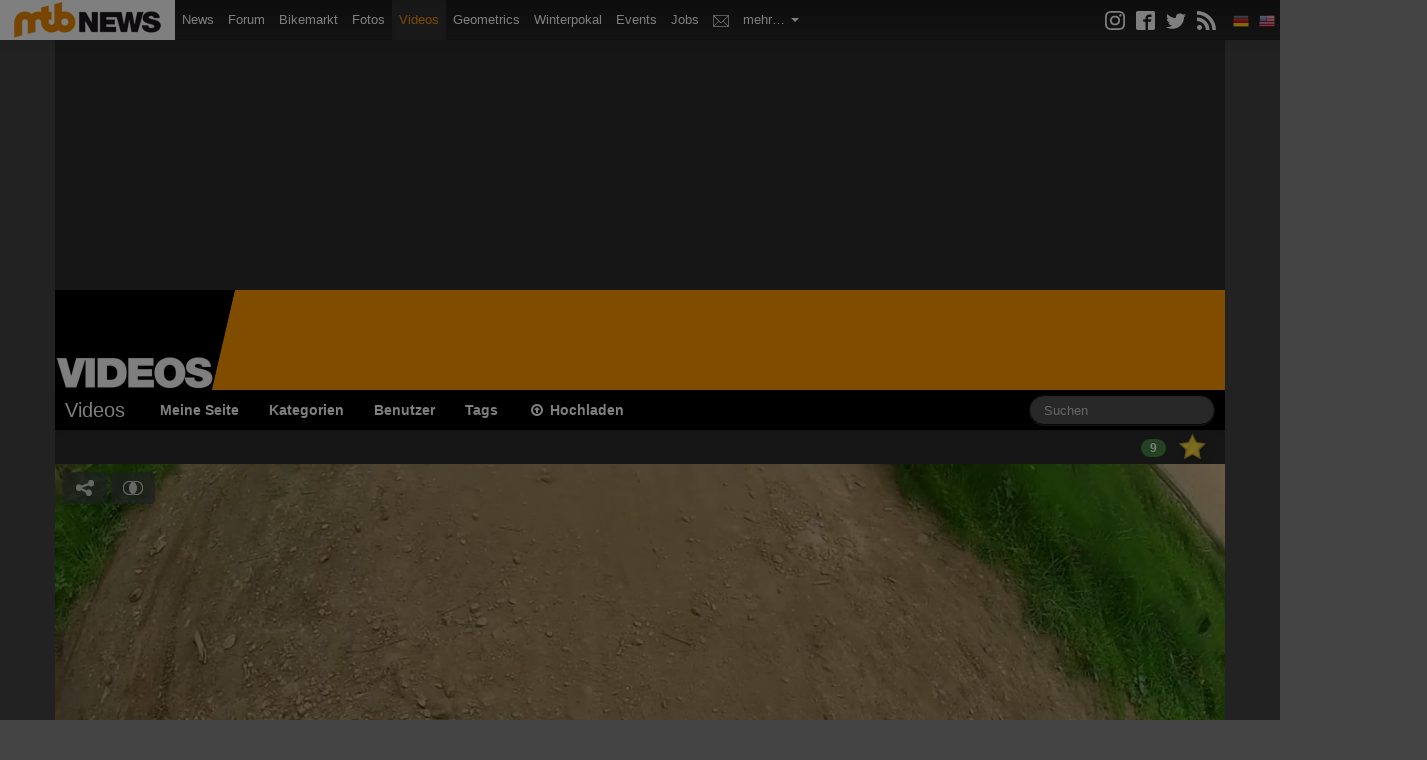

--- FILE ---
content_type: text/html; charset=UTF-8
request_url: https://videos.mtb-news.de/35342/malmedy_26_04_14
body_size: 12650
content:
<!DOCTYPE html>
<html lang="de">
<head>
    <meta charset="utf-8">

        <title>Video: Malmedy 26.04.14 - MTB-News.de</title>

        
<meta name="title" content="Video: Malmedy 26.04.14 auf MTB-News.de"/>
<meta name="description" content="Malmedy 26.04.14"/>


<meta property="og:url" content="https://videos.mtb-news.de/35342/malmedy_26_04_14"/>
<meta property="og:title" content="Video: Malmedy 26.04.14 auf MTB-News.de"/>
<meta property="og:description" content="Malmedy 26.04.14"/>
<meta property="og:image" content="https://overlays.mtb-news.de/cache/videos/videos/playbutton_549x309/vstatic.mtb-news.de/videos/5/6/4/9/4/_/medium/Malmedy26.04.14_6c30ad_a398fa.jpg"/>
        <meta property="fb:app_id" content="223583273938"/>

        <meta name="twitter:card" content="player">
<meta name="twitter:site" content="@mtbnews">
<meta name="twitter:title" content="Malmedy 26.04.14">
<meta name="twitter:description" content="">
<meta name="twitter:image" content="https://vstatic.mtb-news.de/videos/5/6/4/9/4/_/medium/Malmedy26.04.14_6c30ad_a398fa.jpg?2">
<meta name="twitter:player" content="https://videos.mtb-news.de/embed/twitter/35342">
<meta name="twitter:player:width" content="512">
<meta name="twitter:player:height" content="288">
<meta name="twitter:player:stream" content="https://vstatic.mtb-news.de/videos/5/6/4/9/4/_/video/Malmedy26.04.14_6c30ad_a398fa.m4v">
<meta name="twitter:player:stream:content_type" content="video/mp4">
    
    <link rel="canonical" href="https://videos.mtb-news.de/35342/malmedy_26.04.14" />

        <link rel="shortlink" type="text/html" href="http://mtbn.ws/vr9q">
    
    <meta name="viewport" content="width=device-width, initial-scale=1.0">

        <link rel="stylesheet" type="text/css" href="/dist/videos.mtbn.css?70c7ebab" />
        <link rel="stylesheet" type="text/css" href="/assets/videojs/video-js.css?70c7ebab" />

    <link rel="stylesheet" type="text/css" media="screen" href="https://assets.mtb-news.de/header/css/siteheader.css?1765956756" />
<link rel="stylesheet" type="text/css" media="screen" href="https://assets.mtb-news.de/header/css/shared.css?1765956756" />

    <link rel="apple-touch-icon" sizes="57x57"   href="https://assets.mtb-news.de/header/favicon/apple-touch-icon-57x57.png?1765956756">
<link rel="apple-touch-icon" sizes="60x60"   href="https://assets.mtb-news.de/header/favicon/apple-touch-icon-60x60.png?1765956756">
<link rel="apple-touch-icon" sizes="72x72"   href="https://assets.mtb-news.de/header/favicon/apple-touch-icon-72x72.png?1765956756">
<link rel="apple-touch-icon" sizes="76x76"   href="https://assets.mtb-news.de/header/favicon/apple-touch-icon-76x76.png?1765956756">
<link rel="apple-touch-icon" sizes="114x114" href="https://assets.mtb-news.de/header/favicon/apple-touch-icon-114x114.png?1765956756">
<link rel="apple-touch-icon" sizes="120x120" href="https://assets.mtb-news.de/header/favicon/apple-touch-icon-120x120.png?1765956756">
<link rel="apple-touch-icon" sizes="144x144" href="https://assets.mtb-news.de/header/favicon/apple-touch-icon-144x144.png?1765956756">
<link rel="apple-touch-icon" sizes="152x152" href="https://assets.mtb-news.de/header/favicon/apple-touch-icon-152x152.png?1765956756">
<link rel="apple-touch-icon" sizes="180x180" href="https://assets.mtb-news.de/header/favicon/apple-touch-icon-180x180.png?1765956756">
<link rel="icon" type="image/png" href="https://assets.mtb-news.de/header/favicon/favicon-196x196.png?1765956756" sizes="196x196">
<link rel="icon" type="image/png" href="https://assets.mtb-news.de/header/favicon/favicon-192x192.png?1765956756" sizes="192x192">
<link rel="icon" type="image/png" href="https://assets.mtb-news.de/header/favicon/favicon-160x160.png?1765956756" sizes="160x160">
<link rel="icon" type="image/png" href="https://assets.mtb-news.de/header/favicon/favicon-96x96.png?1765956756" sizes="96x96">
<link rel="icon" type="image/png" href="https://assets.mtb-news.de/header/favicon/favicon-16x16.png?1765956756" sizes="16x16">
<link rel="icon" type="image/png" href="https://assets.mtb-news.de/header/favicon/favicon-32x32.png?1765956756" sizes="32x32">
<meta name="msapplication-TileColor" content="#ff9900">
<meta name="msapplication-TileImage" content="https://assets.mtb-news.de/header/favicon/mstile-144x144.png?1765956756">
<link rel="mask-icon" href="https://assets.mtb-news.de/header/favicon/mask-icon.svg?1765956756" color="#333333">

    <script type="text/javascript">
  var mtbn = {"videos":{"csrf":{"name":"csrf_token","token":"75baeba2e9c786c2f2253901683ec31b6a30cbc791f3438b10e415001abb271f70adb860"},"urls":{"comment_updates":"https:\/\/videos.mtb-news.de\/comments\/updates.json"}}};
</script>

    <script src="/dist/videos.js?70c7ebab" type="text/javascript"></script>

    
    <link rel="dns-prefetch" href="//assets.mtb-news.de">
<link rel="dns-prefetch" href="//www.mtb-news.de">
<link rel="dns-prefetch" href="//thumbnails.mtb-news.de">
<link rel="dns-prefetch" href="//bikemarkt.mtb-news.de">
<link rel="dns-prefetch" href="//fotos.mtb-news.de">
<link rel="dns-prefetch" href="//videos.mtb-news.de">
    <script defer data-api="https://assets-cdn-a.mtb-news.de/api/unread-messages" data-domain="mtb-news.de" src="https://assets-cdn-a.mtb-news.de/js/app-bundle.js"></script>    <!-- [OT+CP] ==> -->
<script src="https://cdn.cookielaw.org/scripttemplates/otSDKStub.js"
  type="text/javascript"
  charset="UTF-8"
  data-domain-script="20f81c1a-7eae-4a4b-871e-f664099a8cfe" >
</script>

<script type="text/javascript" charset="UTF-8">
!function() {
  var cpBaseUrl = 'https://cp.mtb-news.de';
  var cpPropertyId = '48bff5f7';

  !function(C,o,n,t,P,a,s){C.CPObject=n,C[n]||(C[n]=function(){
    for(var e=arguments.length,i=new Array(e),c=0;c<e;c++)i[c]=arguments[c];const[r,u,l]=i;if(C[n].q||(C[n].q=[]),
    t=Array.prototype.slice.call(arguments,0),!C[n].patched&&("fatal"===r&&u&&(C[n].le=u,
    Array.prototype.forEach.call(C[n].q,(function(e){"error"===e[0]&&"function"==typeof e[1]&&e[1](u)}))),
    "error"===r&&"function"==typeof u&&C[n].le&&u(C[n].le),"extension"===r&&u&&l&&"function"==typeof l.init&&(l.init(),
    l.initialized=!0),"authenticate"===r&&u)){try{
    P=-1===(o.cookie||"").indexOf("_cpauthhint=")&&!(C.localStorage||{})._cpuser&&-1===C.location.href.toLowerCase().indexOf("cpauthenticated")
    }catch(e){P=!1}P&&(a={isLoggedIn:function(){return!1},hasValidSubscription:function(){return!1}},
    "function"==typeof u&&u(null,a),t=["authenticate",null])}C[n].q.push(t)});try{
    ((s=(o.cookie.split("_cpauthhint=")[1]||"").split(";")[0])?Number(s[1]):NaN)>0&&(o.body?o.body.classList.add("cpauthenticated"):o.addEventListener("DOMContentLoaded",(function(){
    o.body.classList.add("cpauthenticated")})))}catch(e){}C[n].l=+new Date,C[n].sv=5}(window,document,"cp");

    cp("extension","onetrust",{version:1,init:function(){function e(){
    const e=document.getElementById("onetrust-consent-sdk");if(!e)return
    ;const r=Array.prototype.find.call(e.children,(function(e){return e.classList.contains("onetrust-pc-dark-filter")}))
    ;r&&(r.classList.remove("ot-hide"),r.removeAttribute("style"),r.style.zIndex="2147483644")}function r(){!function(){
    const r=document.getElementById("onetrust-banner-sdk");if(r){const c=r.getAttribute("style")
    ;r.classList.contains("ot-hide")||c||(r.style.zIndex="2147483645",e())}else{
    if("function"!=typeof window.MutationObserver)return;new MutationObserver((function(r,c){
    Array.prototype.forEach.call(r,(function(r){
    "childList"===r.type&&r.target&&"onetrust-consent-sdk"===r.target.id&&Array.prototype.forEach.call(r.addedNodes,(function(r){
    if("onetrust-banner-sdk"===r.id){const i=r.getAttribute("style")
    ;r.classList.contains("ot-hide")||i||(r.style.zIndex="2147483645",e()),c.disconnect()}}))}))
    })).observe(document.documentElement,{childList:!0,subtree:!0})}}(),function(){
    const e=document.getElementById("__cp_ot_hide_banner");e&&e.parentElement&&e.parentElement.removeChild(e)}()}
    return function(){let e=document.getElementById("__cp_ot_hide_banner");e||(e=document.createElement("style"),
    e.id="__cp_ot_hide_banner",e.appendChild(document.createTextNode("#onetrust-banner-sdk { display: none !important; }")),
    document.head?document.head.appendChild(e):document.body&&document.body.appendChild(e))}(),function(){
    if("function"==typeof window.MutationObserver)new MutationObserver((function(e,r){
    Array.prototype.forEach.call(e,(function(e){
    "childList"===e.type&&e.target&&"onetrust-consent-sdk"===e.target.id&&Array.prototype.forEach.call(e.addedNodes,(function(e){
    e.classList.contains("onetrust-pc-dark-filter")&&(e.classList.add("ot-hide"),r.disconnect())}))}))
    })).observe(document.documentElement,{childList:!0,subtree:!0});else{const e=setInterval((function(){
    const r=document.getElementById("onetrust-consent-sdk");if(!r)return;const c=r.querySelector(".onetrust-pc-dark-filter")
    ;c&&(c.classList.add("ot-hide"),clearInterval(e))}),50)}}(),cp("error",(function(){r()}))}});

  cp('create', cpPropertyId, {
    baseUrl: cpBaseUrl,
    cookieDomain: 'mtb-news.de'
  });

  cp('render', {
    onFullConsent: function() {
      document.querySelector('html').setAttribute('data-mtbn-cp-consent', '1');
      const btLoader = document.createElement("script")
      btLoader.src = "https://btloader.com/tag?o=6326176531349504&upapi=true";
      btLoader.async = true;
      document.head.appendChild(btLoader);
      if (typeof mtbn !== 'undefined' && typeof mtbn.cp !== 'undefined' && typeof mtbn.cp.onFullConsent === 'object') {
          mtbn.cp.onFullConsent.forEach((fn) => { (typeof fn === 'function') && fn() });
      }
    }
  });

  cp('authenticate', function (error, user) {
    if (error) {
      // Error handling depending on use case
      return;
    }
    if (user.isLoggedIn() && user.hasValidSubscription()) {
        document.querySelector('html').setAttribute('data-mtbn-cp-logged-in', '1');
    } else {
      // User has no valid subscription
    }
  });

}()
</script>
<script src="https://cp.mtb-news.de/now.js" async fetchPriority="high" onerror="cp('fatal', arguments)"></script>
<style>
#onetrust-banner-sdk {
  display: none !important;
}
</style>
<!-- <== [OT+CP] --><!-- CPG-> -->    <script>
        var adHandler = adHandler || {cmd: []};
        var btAdUnits = [];

        adHandler.conversionRateFile = "https://assets.mtb-news.de/conversion-rates.json";

        adHandler.cmd.push(function () {
            adHandler.service.request();
            adHandler.service.debugDisable();
        });

        adHandler.cmd.push(function () {
          adHandler.service.getAdUnitsForCurrentMapping().forEach(function (fwAdUnit) {
            btAdUnits.push({
              code: fwAdUnit.settings.container,
              bids: fwAdUnit.settings.bids,
              mediaTypes: fwAdUnit.getMediaTypes(),
            });
          });
        });
    </script><script async src="https://assets.mtb-news.de/js/latest/MTB_ROS.js?1765956756"></script><!-- <-CPG --></head>
<body id="page-videos-view" class="mtbn-videos MtbnewsShareBarEnabled MtbnewsShareBarVideos MtbnewsShareBarCounterEnabled MtbnewsShareBarLoadStatsEnabled MtbnewsShareBarShortLinkEnabled">

<div class="mtbnews-mobile-sticky">
    <div id="MTB_M_ROS_Sticky"></div>
</div>

<div id="mtbnews-navbar" class="site-videos" data-token="" data-language="de">
    <div class="navbar navbar-inverse navbar-fixed-top">
        <div class="navbar-inner">

            <div class="mtbnews-navbar-notifications-mobile hidden">
                <span class="badge"></span>
            </div>

            <button type="button" class="btn btn-navbar" data-toggle="collapse" data-target=".nav-collapse-siteheader-mtbn">
                <span class="icon-bar"></span>
                <span class="icon-bar"></span>
                <span class="icon-bar"></span>
            </button>

            <a class="brand" href="https://www.mtb-news.de/">
                <img src="https://assets.mtb-news.de/header/img/mtbnews-logo.png?1765956756" srcset="https://assets.mtb-news.de/header/img/mtbnews-logo.png?1765956756 1x, https://assets.mtb-news.de/header/img/mtbnews-logo@2x.png?1765956756 2x" alt="MTB-News.de" width="175" height="40" />
            </a>

            <div class="nav-collapse nav-collapse-siteheader-mtbn collapse">

                <ul class="nav">

                    <li class="" id="mtbnewsNavbarLinkMain">
                        <a href="https://www.mtb-news.de/">
                            <img src="https://assets.mtb-news.de/header/img/mtbnews-logo.png?1765956756" srcset="https://assets.mtb-news.de/header/img/mtbnews-logo.png?1765956756 1x, https://assets.mtb-news.de/header/img/mtbnews-logo@2x.png?1765956756 2x" alt="MTB-News.de" width="175" height="40" />
                            <span>Mountainbike News</span>
                        </a>
                    </li>

                    <li class="">
                        <a href="https://www.mtb-news.de/">News</a>
                    </li>

                    <li class="">
                        <a href="https://www.mtb-news.de/forum/">Forum</a>
                    </li>

                    <li class="">
                        <a href="https://bikemarkt.mtb-news.de/">Bikemarkt <span id="mtbnews-navbar-counter-bikemarkt" data-url="https://bikemarkt.mtb-news.de/notifications" class="badge notification-badge hidden">0</span></a>
                    </li>

                    <li class="">
                        <a href="https://fotos.mtb-news.de/">Fotos <span id="mtbnews-navbar-counter-fotoalbum" data-url="https://fotos.mtb-news.de/notifications" class="badge notification-badge hidden">0</span></a>
                    </li>

                    <li class="active">
                        <a href="https://videos.mtb-news.de/">Videos <span id="mtbnews-navbar-counter-videos" data-url="https://videos.mtb-news.de/notifications" class="badge notification-badge hidden">0</span></a>
                    </li>

                    <li class="@CLASS_GEOMETRICS@">
                        <a href="https://geometrics.mtb-news.de/">Geometrics</a>
                    </li>

                    <li class="">
                        <a href="https://winterpokal.mtb-news.de/">Winterpokal <span id="mtbnews-navbar-counter-winterpokal" data-url="https://winterpokal.mtb-news.de/notifications" class="badge notification-badge hidden">0</span></a>
                    </li>

                    <li class="">
                        <a href="https://www.mtb-news.de/events/">Events</a>
                    </li>

                    <li class="">
                        <a href="https://www.mtb-news.de/jobs/">Jobs</a>
                    </li>

                    <li class="">
                        <a href="https://www.mtb-news.de/forum/conversations/" rel="nofollow"><img src="https://assets.mtb-news.de/header/img/inbox.svg?1765956756" alt="Posteingang" title="Posteingang" class="mtbnews-navbar-inbox-icon"> <span id="mtbnews-navbar-counter-inbox" data-url="https://www.mtb-news.de/forum/conversations/" class="badge notification-badge hidden">0</span></a>
                    </li>

                    <li class="dropdown">
                        <a href="" class="dropdown-toggle" data-toggle="dropdown">
                            mehr&hellip;
                            <b class="caret"></b>
                        </a>
                        <ul class="dropdown-menu">
                            <li class="">
                                <a href="https://www.mtb-news.de/forum/account/alerts" rel="nofollow">Kontrollzentrum</a>
                            </li>
                            <li class="">
                                <a href="https://gewichte.mtb-news.de/">Gewichte</a>
                            </li>
                            <li class="">
                                <a href="https://bikeshops.mtb-news.de/">Bikeshops</a>
                            </li>
                            <!--
                            <li class="">
                                <a href="https://tippspiel.mtb-news.de/">Tippspiel</a>
                            </li>
                            -->
                            <li class="">
                                <a href="https://trainingsverwaltung.mtb-news.de/">Trainingsverwaltung</a>
                            </li>
                            <li class="">
                                <a href="https://shop.mtb-news.de/">Shop</a>
                            </li>
                            <!--
                            <li class="">
                                <a href="https://geoprofil.mtb-news.de/">Mitgliederkarte</a>
                            </li>
                            <li class="">
                                <a href="https://schaltwerk.mtb-news.de/">Backstage-Blog</a>
                            </li>
                            <li class="">
                                <a href="https://www.mtb-news.de/news/category/eurobike/" id="link-highlight-eurobike">Eurobike</a>
                            </li>
                            -->
                            <li class="emtb-news">
                                <a href="https://www.emtb-news.de/">eMTB-News.de</a>
                            </li>
                            <li class="rennrad-news">
                                <a href="https://www.rennrad-news.de/">Rennrad-News.de</a>
                            </li>
                            <li class="nimms-rad">
                                <a href="https://www.nimms-rad.de/">Nimms-Rad.de</a>
                            </li>
                        </ul>
                    </li>

                </ul>

                <ul id="mtbnews-navbar-right" class="nav pull-right">
                    <li class="mtbn-share-icons">
                        <a id="mtbn-share-icons__link" href="https://www.mtb-news.de/abonnieren/">
                            <svg version="1.1" class="icon" xmlns="http://www.w3.org/2000/svg" width="32" height="32" viewBox="0 0 32 32">
                                <path d="M16 2.881c4.275 0 4.781 0.019 6.462 0.094 1.563 0.069 2.406 0.331 2.969 0.55 0.744 0.288 1.281 0.638 1.837 1.194 0.563 0.563 0.906 1.094 1.2 1.838 0.219 0.563 0.481 1.412 0.55 2.969 0.075 1.688 0.094 2.194 0.094 6.463s-0.019 4.781-0.094 6.463c-0.069 1.563-0.331 2.406-0.55 2.969-0.288 0.744-0.637 1.281-1.194 1.837-0.563 0.563-1.094 0.906-1.837 1.2-0.563 0.219-1.413 0.481-2.969 0.55-1.688 0.075-2.194 0.094-6.463 0.094s-4.781-0.019-6.463-0.094c-1.563-0.069-2.406-0.331-2.969-0.55-0.744-0.288-1.281-0.637-1.838-1.194-0.563-0.563-0.906-1.094-1.2-1.837-0.219-0.563-0.481-1.413-0.55-2.969-0.075-1.688-0.094-2.194-0.094-6.463s0.019-4.781 0.094-6.463c0.069-1.563 0.331-2.406 0.55-2.969 0.288-0.744 0.638-1.281 1.194-1.838 0.563-0.563 1.094-0.906 1.838-1.2 0.563-0.219 1.412-0.481 2.969-0.55 1.681-0.075 2.188-0.094 6.463-0.094zM16 0c-4.344 0-4.887 0.019-6.594 0.094-1.7 0.075-2.869 0.35-3.881 0.744-1.056 0.412-1.95 0.956-2.837 1.85-0.894 0.888-1.438 1.781-1.85 2.831-0.394 1.019-0.669 2.181-0.744 3.881-0.075 1.713-0.094 2.256-0.094 6.6s0.019 4.887 0.094 6.594c0.075 1.7 0.35 2.869 0.744 3.881 0.413 1.056 0.956 1.95 1.85 2.837 0.887 0.887 1.781 1.438 2.831 1.844 1.019 0.394 2.181 0.669 3.881 0.744 1.706 0.075 2.25 0.094 6.594 0.094s4.888-0.019 6.594-0.094c1.7-0.075 2.869-0.35 3.881-0.744 1.050-0.406 1.944-0.956 2.831-1.844s1.438-1.781 1.844-2.831c0.394-1.019 0.669-2.181 0.744-3.881 0.075-1.706 0.094-2.25 0.094-6.594s-0.019-4.887-0.094-6.594c-0.075-1.7-0.35-2.869-0.744-3.881-0.394-1.063-0.938-1.956-1.831-2.844-0.887-0.887-1.781-1.438-2.831-1.844-1.019-0.394-2.181-0.669-3.881-0.744-1.712-0.081-2.256-0.1-6.6-0.1v0z"></path>
                                <path d="M16 7.781c-4.537 0-8.219 3.681-8.219 8.219s3.681 8.219 8.219 8.219 8.219-3.681 8.219-8.219c0-4.537-3.681-8.219-8.219-8.219zM16 21.331c-2.944 0-5.331-2.387-5.331-5.331s2.387-5.331 5.331-5.331c2.944 0 5.331 2.387 5.331 5.331s-2.387 5.331-5.331 5.331z"></path>
                                <path d="M26.462 7.456c0 1.060-0.859 1.919-1.919 1.919s-1.919-0.859-1.919-1.919c0-1.060 0.859-1.919 1.919-1.919s1.919 0.859 1.919 1.919z"></path>
                            </svg>
                            <svg version="1.1" class="icon" xmlns="http://www.w3.org/2000/svg" width="32" height="32" viewBox="0 0 32 32">
                                <path d="M29 0h-26c-1.65 0-3 1.35-3 3v26c0 1.65 1.35 3 3 3h13v-14h-4v-4h4v-2c0-3.306 2.694-6 6-6h4v4h-4c-1.1 0-2 0.9-2 2v2h6l-1 4h-5v14h9c1.65 0 3-1.35 3-3v-26c0-1.65-1.35-3-3-3z"></path>
                            </svg>
                            <svg version="1.1" class="icon" xmlns="http://www.w3.org/2000/svg" width="32" height="32" viewBox="0 0 32 32">
                                <path d="M32 7.075c-1.175 0.525-2.444 0.875-3.769 1.031 1.356-0.813 2.394-2.1 2.887-3.631-1.269 0.75-2.675 1.3-4.169 1.594-1.2-1.275-2.906-2.069-4.794-2.069-3.625 0-6.563 2.938-6.563 6.563 0 0.512 0.056 1.012 0.169 1.494-5.456-0.275-10.294-2.888-13.531-6.862-0.563 0.969-0.887 2.1-0.887 3.3 0 2.275 1.156 4.287 2.919 5.463-1.075-0.031-2.087-0.331-2.975-0.819 0 0.025 0 0.056 0 0.081 0 3.181 2.263 5.838 5.269 6.437-0.55 0.15-1.131 0.231-1.731 0.231-0.425 0-0.831-0.044-1.237-0.119 0.838 2.606 3.263 4.506 6.131 4.563-2.25 1.762-5.075 2.813-8.156 2.813-0.531 0-1.050-0.031-1.569-0.094 2.913 1.869 6.362 2.95 10.069 2.95 12.075 0 18.681-10.006 18.681-18.681 0-0.287-0.006-0.569-0.019-0.85 1.281-0.919 2.394-2.075 3.275-3.394z"></path>
                            </svg>
                            <svg version="1.1" class="icon" xmlns="http://www.w3.org/2000/svg" width="32" height="32" viewBox="0 0 32 32">
                                <path d="M4.259 23.467c-2.35 0-4.259 1.917-4.259 4.252 0 2.349 1.909 4.244 4.259 4.244 2.358 0 4.265-1.895 4.265-4.244-0-2.336-1.907-4.252-4.265-4.252zM0.005 10.873v6.133c3.993 0 7.749 1.562 10.577 4.391 2.825 2.822 4.384 6.595 4.384 10.603h6.16c-0-11.651-9.478-21.127-21.121-21.127zM0.012 0v6.136c14.243 0 25.836 11.604 25.836 25.864h6.152c0-17.64-14.352-32-31.988-32z"></path>
                            </svg>
                        </a>
                    </li>

                    <li>
                        <span class="fakelink"><img data-href="https://api.mtb-news.de/language/switch" data-language="de" class="mtbnSiteHeaderLanguageSwitch" src="https://assets.mtb-news.de/header/img/langswitch/de.png?1765956756" width="16" height="16" alt="DE"></span>
                    </li>
                    <li>
                        <span class="fakelink"><img data-href="https://api.mtb-news.de/language/switch" data-language="en" class="mtbnSiteHeaderLanguageSwitch" src="https://assets.mtb-news.de/header/img/langswitch/us.png?1765956756" width="16" height="16" alt="EN"></span>
                    </li>
                </ul>
            </div>

        </div>
    </div>
</div>

<div id="videos-container" class="container pageContainer">

    <div class="row">
        <div class="span12">
            <div class="header__banner">
                <div id="header-banner" class="header__banner-inner">
                    <div id="MTB_D_ROS_Top"></div>                    <div id="MTB_D_ROS_Leaderboard"></div>                </div>
            </div>
        </div>
    </div>

    <div class="row hidden-phone">
        <div class="span12 header">
            <div class="logo">
                <a href="/"><img src="/assets/img/logo-large.png?70c7ebab" srcset="/assets/img/logo-large.png?70c7ebab 1x, /assets/img/logo-large@2x.png?70c7ebab 2x" width="215" height="100" alt="MTB-News.de Videos"></a>
            </div>
        </div>
    </div>

    <div class="navbar navbar-inverse">
        <div class="navbar-inner">
            <div class="container">
                <a class="btn btn-navbar" data-toggle="collapse" data-target=".nav-collapse-videos">
                    <span class="icon-bar"></span>
                    <span class="icon-bar"></span>
                    <span class="icon-bar"></span>
                </a>
                <a href="/" class="brand">Videos</a>

                <div class="nav-collapse nav-collapse-videos">

                    <ul class="nav">

                        <li><a href="/users/myself">Meine Seite</a></li>
                        <li><a href="/categories">Kategorien</a></li>
                        <li><a href="/user/index">Benutzer</a></li>
                        <li><a href="/tags">Tags</a></li>
                        <li><a href="/upload"><i class="icon-upload"></i> Hochladen</a></li>

                        
                    </ul>

                    <form action="/search" method="get" class="navbar-search pull-right">

                                                <input
                            type="text"
                            name="q"
                            value=""
                            placeholder="Suchen"
                            id="fieldSearchTerm"
                            class="search-query span2">

                    </form>


                </div>
                <!-- /.nav-collapse -->
            </div>
        </div>
        <!-- /navbar-inner -->
    </div>

    
    
<script src="/assets/jwplayer/jwplayer.js?70c7ebab"></script>
<script>jwplayer.key="rwhHHdRuSoLMpjkBz2AawhX+bnsYhQ2AYcWLAw==";</script>
<div class="row">
    <div class="span12">
        <div id="video-like-toggle-container">

            
            <div id="video-like-count">
                <span class="badge badge-success video-like-counter" rel="tooltip" title="Anzahl der Likes" id="video-like-counter">9</span>
            </div>
            <div id="video-like-toggle" class="" title="Klicken um dieses Video zu liken"></div>
            <div id="video-like-info" data-liked="Dieses Video gefällt mir!" data-not-liked="Gefällt dir? Klick auf den Stern!">
                            </div>
        </div>
    </div>
</div>

<div class="row">
    <div class="span12 video-player">

        
            
            <div id="player-background">
                <div id="player-size-container" class="hd">
                    <div id="player-container" style="padding-bottom: 56.25%;">
                        <div id="player"></div>
                    </div>
                </div>
            </div>

            <div id="mediaplayer-meta-data" style="display: none;" data-id="35342" data-duration="196" data-qual="hd" data-url-log="https://videos.mtb-news.de/log.php" data-embed-type="internal"></div><script>
    jwplayer("player").setup({
    "width": "100%",
    "stretching": "uniform",
    "skin": "glow",
    "startparam": "start",
    "autoplay": false,
    "mute": false,
    "logo": {
        "position": "top-right",
        "hide": false
    },
    "title": "Malmedy 26.04.14",
    "displaytitle": true,
    "abouttext": "MTB-News - #1 in Europa",
    "aboutlink": "https://www.mtb-news.de/",
    "autostart": false,
    "tracks": [
        {
            "file": "https://videos.mtb-news.de//videos/5/6/4/9/4/_/thumb/Malmedy26.04.14_6c30ad_a398fa-timeslider.vtt?2",
            "kind": "thumbnails"
        }
    ],
    "aspectratio": "512:288",
    "sources": [
        {
            "file": "https://vstatic.mtb-news.de/videos/5/6/4/9/4/_/video/Malmedy26.04.14_6c30ad_a398fa.m4v",
            "label": "SD 480p"
        },
        {
            "file": "https://vstatic.mtb-news.de/videos/5/6/4/9/4/_/video/Malmedy26.04.14_6c30ad_a398fa-h.m4v",
            "label": "HD 720p"
        },
        {
            "file": "https://vstatic.mtb-news.de/videos/5/6/4/9/4/_/video/Malmedy26.04.14_6c30ad_a398fa-fhd.m4v",
            "label": "FullHD 1080p"
        }
    ],
    "duration": "196",
    "image": "https://thumbnails.mtb-news.de/cache/1280_720_1_1_2/48/aHR0cHM6Ly92c3RhdGljLm10Yi1uZXdzLmRlL3ZpZGVvcy81LzYvNC85LzQvXy9sYXJnZS9NYWxtZWR5MjYuMDQuMTRfNmMzMGFkX2EzOThmYS5qcGc_Mg.jpg",
    "related": {
        "file": "https://videos.mtb-news.de/videos/related/35342.xml",
        "onclick": "link",
        "heading": "Vorschl\u00e4ge"
    },
    "sharing": {
        "link": "https://videos.mtb-news.de/35342/malmedy_26.04.14",
        "code": "<iframe src=\"https://videos.mtb-news.de/embed/player/35342\" width=\"100%\" height=\"550\" frameborder=\"0\" webkitAllowFullScreen mozallowfullscreen allowFullScreen></iframe><p class=\"mtbnewsVideosCaption\"><a href=\"https://videos.mtb-news.de/35342/malmedy_26.04.14\" target=\"_blank\">Malmedy 26.04.14</a> von <a href=\"https://videos.mtb-news.de/u/49465\" target=\"_blank\">KaskiaRacing</a> - <a href=\"https://videos.mtb-news.de/\" target=\"_blank\">Mehr Mountainbike-Videos</a></p>",
        "heading": "Dieses Video teilen"
    }
});
    jwplayer().onPlay(function() {

    var metaData = $("#mediaplayer-meta-data");

    if (metaData.data('wasSent') == true) {
        return;
    }

    $.post(
        metaData.data("url-log"), {
    'type'       : 'play',
    'qual'       : metaData.data("qual"),
    'id'         : metaData.data("id"),
    'embed_type' : metaData.data("embed-type")
}
    );

    metaData.data("wasSent", true);
});
jQuery(function($) {
    jwplayer().onReady(function() {

        mtbn.videos.seekToUrlPosition(jwplayer());

        $(window).on('hashchange', function () {
            mtbn.videos.seekToUrlPosition(jwplayer());
        });

    });
});
</script>
        
    </div>
</div>

<div class="row">
    <div class="span12">
        <div id="MtbnewsShareBarContainer"></div>
    </div>
</div>

<div class="row">
    <div class="span12">
        <div class="videoTitleContainer">

            <h1 id="video-title">
                                    Malmedy 26.04.14                                                            </h1>

            <div id="video-description">
                
                    
                
            </div>

        </div>
    </div>
</div>

    <div class="row">
    <div class="span12">

        <div class="RelatedVideosGallery">
            <ul class="thumbnails gallery">
<li class="span3">
  <div class="video-wrapper">
    <div class="video-qualities">

    </div>
    <a href="https://videos.mtb-news.de/23409/malmedy"><img src="https://thumbnails.mtb-news.de/cache/270_200_1_1_0/d8/aHR0cHM6Ly92c3RhdGljLm10Yi1uZXdzLmRlL3ZpZGVvcy82LzAvMS8zLzQvMi9fL21lZGl1bS8wMzUuanBnPzA.jpg?0" width="100%" class="video-preview"></a>
    <div class="meta meta-extended">
      <div class="title "><a href="https://videos.mtb-news.de/23409/malmedy"><strong>Malmedy</strong></a></div>
      <div class="user">von <a href="/u/243106">GravityPro</a>, 0:08 min</div>
      <div class="stats-container"><div class="rating"></div><div class="stats"><i class="icon icon-play-circle"></i> <span class="value">0</span> <i class="icon icon-thumbs-up"></i> <span class="value">0</span> <i class="icon icon-comments-alt"></i> <span class="value">0</span></div></div>
    </div>
  </div>
</li>
<li class="span3">
  <div class="video-wrapper">
    <div class="video-qualities">

    </div>
    <a href="https://videos.mtb-news.de/23965/malmedy"><img src="https://thumbnails.mtb-news.de/cache/270_200_1_1_1/7b/aHR0cHM6Ly92c3RhdGljLm10Yi1uZXdzLmRlL3ZpZGVvcy85LzQvMS84LzUvMS9fL2xhcmdlL01hbG1lZHlNaXgxLmpwZz8x.jpg?1" width="100%" class="video-preview"></a>
<a href="https://videos.mtb-news.de/23965/malmedy"><div
            class="slideshow-roller"
            rel="https://videos.mtb-news.de/23965/malmedy"
            data-images="8"
            data-frame-width="100%"
            data-frame-height="200"
            style="
                background-image: url('https://vstatic.mtb-news.de/videos/9/4/1/8/5/1/_/thumb/MalmedyMix1-slideshow.jpg?1');
                width: 100%;
                height: 100%;
                background-size: 100%;"></div></a>
    <div class="meta meta-extended">
      <div class="title "><a href="https://videos.mtb-news.de/23965/malmedy"><strong>Malmedy</strong></a></div>
      <div class="user">von <a href="/u/158149">Stratowski</a>, 6:54 min</div>
      <div class="stats-container"><div class="rating"><i class="icon-star"></i><i class="icon-star"></i><i class="icon-star"></i><i class="icon-star"></i></div><div class="stats"><i class="icon icon-play-circle"></i> <span class="value">1294</span> <i class="icon icon-thumbs-up"></i> <span class="value">11</span> <i class="icon icon-comments-alt"></i> <span class="value">6</span></div></div>
    </div>
  </div>
</li>
<li class="span3">
  <div class="video-wrapper">
    <div class="video-qualities">

    </div>
    <a href="https://videos.mtb-news.de/48535/malmedy"><img src="https://thumbnails.mtb-news.de/cache/270_200_1_1_3/e2/aHR0cHM6Ly92c3RhdGljLm10Yi1uZXdzLmRlL3ZpZGVvcy85LzQvOC84LzcvXy9sYXJnZS83ODg0OV9JQkMuanBnPzM.jpg?3" width="100%" class="video-preview"></a>
<a href="https://videos.mtb-news.de/48535/malmedy"><div
            class="slideshow-roller"
            rel="https://videos.mtb-news.de/48535/malmedy"
            data-images="8"
            data-frame-width="100%"
            data-frame-height="200"
            style="
                background-image: url('https://vstatic.mtb-news.de/videos/9/4/8/8/7/_/thumb/78849_IBC-slideshow.jpg?3');
                width: 100%;
                height: 100%;
                background-size: 100%;"></div></a>
    <div class="meta meta-extended">
      <div class="title "><a href="https://videos.mtb-news.de/48535/malmedy"><strong>Malmedy</strong></a></div>
      <div class="user">von <a href="/u/78849">Bergamont-rider</a>, 1:00 min</div>
      <div class="stats-container"><div class="rating"><i class="icon-star"></i><i class="icon-star"></i><i class="icon-star"></i><i class="icon-star"></i></div><div class="stats"><i class="icon icon-play-circle"></i> <span class="value">529</span> <i class="icon icon-thumbs-up"></i> <span class="value">8</span> <i class="icon icon-comments-alt"></i> <span class="value">0</span></div></div>
    </div>
  </div>
</li>
<li class="span3">
  <div class="video-wrapper">
    <div class="video-qualities">

    </div>
    <a href="https://videos.mtb-news.de/32704/malmedy..."><img src="https://thumbnails.mtb-news.de/cache/270_200_1_1_1/11/aHR0cHM6Ly92c3RhdGljLm10Yi1uZXdzLmRlL3ZpZGVvcy8zLzcvMi83LzUvMS9fL2xhcmdlL21hbG1lZHlzaW1vbl8xMmQ1NmJfNTU0MmFhLmpwZz8x.jpg?1" width="100%" class="video-preview"></a>
<a href="https://videos.mtb-news.de/32704/malmedy..."><div
            class="slideshow-roller"
            rel="https://videos.mtb-news.de/32704/malmedy..."
            data-images="8"
            data-frame-width="100%"
            data-frame-height="200"
            style="
                background-image: url('https://vstatic.mtb-news.de/videos/3/7/2/7/5/1/_/thumb/malmedysimon_12d56b_5542aa-slideshow.jpg?1');
                width: 100%;
                height: 100%;
                background-size: 100%;"></div></a>
    <div class="meta meta-extended">
      <div class="title "><a href="https://videos.mtb-news.de/32704/malmedy..."><strong>malmedy...</strong></a></div>
      <div class="user">von <a href="/u/157273">Noxrider4</a>, 2:11 min</div>
      <div class="stats-container"><div class="rating"><i class="icon-star"></i><i class="icon-star"></i><i class="icon-star"></i></div><div class="stats"><i class="icon icon-play-circle"></i> <span class="value">806</span> <i class="icon icon-thumbs-up"></i> <span class="value">7</span> <i class="icon icon-comments-alt"></i> <span class="value">1</span></div></div>
    </div>
  </div>
</li>
</ul>        </div>

    </div>
</div>
    <div class="row">
        <div class="span12">
            <div class="contentWrapper">
                <div class="pull-right relatedLoadMore">
                    <span id="RelatedLoadMore" class="btn btn-default btn-mini" data-url="/videos/related/35342" data-offset="4" data-limit="4">Mehr ähnliche Videos zeigen…</span>
                </div>
            </div>
        </div>
    </div>

<div class="row">

    <div class="span8">

        <div id="videoOptions">
    <div id="videoOptionShare" class="videoOptionsButton btn" title="BBCode für das Forum und HTML für deine Website">
        <i class="icon-share"></i> Share / Einbetten
    </div>
        <div id="videoOptionStats" class="videoOptionsButton btn">
        <i class="icon-bar-chart"></i> Statistiken
    </div>
        <div id="videoOptionReferer" class="videoOptionsButton btn">
        <i class="icon-link"></i> Einbettungen
    </div>
</div>

<div id="videoOptionsContentContainer">

    <div id="videoOptionShareContent" class="videoOptionsContent hide">

        <h3>Dieses Videos Einbetten und Teilen</h3>

        <p>
            Du kannst dieses Video ganz einfach im Forum, bei Facebook, Twitter einbinden: es reicht den Link zu
            dieser Seite in deinen Beitrag kopierst - er wird automatisch in einen Videoplayer umgewandelt.
            Um das Video in eine beliebige Webseite (z. B. ein Blog) einzufügen kannst du den HTML-Code benutzen.
        </p>

        <form action="#" onsubmit="return false;">

            <table>
                <tr>
                    <td>Forum, Facebook, Twitter:</td>
                    <td>
                        <input type="text" size="50" name="input_boardimage_thumb" class="autoselect" value="https://videos.mtb-news.de/35342/malmedy_26.04.14?play">
                    </td>
                </tr>
                <tr>
                    <td>Kurzlink:</td>
                    <td>
                        <input type="text" size="50" name="input_short_url" class="autoselect" value="http://mtbn.ws/vr9q">
                    </td>
                </tr>
                                <tr>
                    <td>HTML:</td>
                    <td>
                                                <input type="text" id="shareCodeEmbedHtml" name="input_boardimage_thumb" class="autoselect"
                               value="&lt;iframe src=&quot;https://videos.mtb-news.de/embed/player/35342?share=1&quot; width=&quot;100%&quot; height=&quot;575&quot; frameborder=&quot;0&quot; webkitAllowFullScreen mozallowfullscreen allowFullScreen&gt;&lt;/iframe&gt;&lt;p class=&quot;mtbnewsVideosCaption&quot;&gt;&lt;a href=&quot;https://videos.mtb-news.de/35342/malmedy_26.04.14&quot; target=&quot;_blank&quot;&gt;Malmedy 26.04.14&lt;/a&gt; von &lt;a href=&quot;https://videos.mtb-news.de/u/49465&quot; target=&quot;_blank&quot;&gt;KaskiaRacing&lt;/a&gt; - &lt;a href=&quot;https://videos.mtb-news.de/&quot; target=&quot;_blank&quot;&gt;Mehr Mountainbike-Videos&lt;/a&gt;&lt;/p&gt;">

                        <div>
                            <label for="shareEmbedHtmlOptionWidth">Breite</label><input type="text"
                                                                                        name="shareEmbedHtmlOptionWidth"
                                                                                        id="shareEmbedHtmlOptionWidth"
                                                                                        class="shareEmbedOptionField"
                                                                                        value="512">
                        </div>
                        <div>
                            <label for="shareEmbedHtmlOptionHeight">Höhe</label><input type="text"
                                                                                       name="shareEmbedHtmlOptionHeight"
                                                                                       id="shareEmbedHtmlOptionHeight"
                                                                                       class="shareEmbedOptionField"
                                                                                       value="288"
                                                                                       disabled>
                        </div>

                        
                    </td>
                </tr>

            </table>

        </form>

    </div>

        <div id="videoOptionStatsContent" class="videoOptionsContent hide" data-id="35342"></div>
        <div id="videoOptionRefererContent" class="videoOptionsContent hide" data-id="35342"></div>

</div>

        

<div id="nocomments"></div>
<div id="comments">
                <div id="comment-192615" data-id="192615" class="comment">

    <a name="comment-192615"></a>

    <div class="comment-left-column">
        <div class="avatar">
            <a href="https://www.mtb-news.de//forum/member.php?u=89332" title="Zum Forenprofil des Benutzers">
                <img src="https://www.mtb-news.de//forum/image.php?u=89332" alt="Zum Forenprofil des Benutzers" class="comment-avatar">
            </a>
        </div>

                <div class="comment-like" rel="tooltip" data-toggle="tooltip" title="Wenn du dich einloggst, kannst du hiermit Kommentare bewerten!">
                        <form action="/comment/like" method="post">
                <input type="hidden" name="csrf_token" value="75baeba2e9c786c2f2253901683ec31b6a30cbc791f3438b10e415001abb271f70adb860"/>
                <input type="hidden" name="id" value="192615"/>
                <i class="icon-star-empty CommentLikeDisabled CommentLike"></i>
            </form>
            <span class="comment-like-count">0</span>
        </div>
    </div>

    <div class="content">

        <div class="comment-meta">

                        <a href="#comment-192615" class="commentCounter">#1</a>
            
            <a href="/u/89332">schlabberkette</a>&nbsp;<a href="https://www.mtb-news.de/forum/member.php?u=89332"><img src="/img/icon/user-10x10.gif?70c7ebab" width="10" height="10" alt="profil" title="Forenprofil anschauen" /></a>            <span class="timestamp">28.04.2014, 07:02</span>

            <div class="comment-icons">

                
                
                <span class="comment-report" rel="192615">
                    <a href="/comments/report/192615"><i class="icon-warning-sign"></i></a>
                </span>

                
            </div>

        </div>

        <div id="comment-manage-192615" class="comment-manage" rel="192615"></div>

        <div class="comment-text">
            hey, das sieht ja mal spassig aus!!<br>
jana im dh- und pumptrack modus <img src="/img/emoticons/thumbs.gif" alt=""><br>
du im double-modus <img src="/img/emoticons/thumbs.gif" alt=""><br>
jetzt verstehe ich auch deine frage von gestern <img src="/img/emoticons/biggrin.gif" alt="">        </div>

    </div>

    <div class="clear"></div>

</div>
            <div id="comment-192617" data-id="192617" class="comment">

    <a name="comment-192617"></a>

    <div class="comment-left-column">
        <div class="avatar">
            <a href="https://www.mtb-news.de//forum/member.php?u=100894" title="Zum Forenprofil des Benutzers">
                <img src="https://www.mtb-news.de//forum/image.php?u=100894" alt="Zum Forenprofil des Benutzers" class="comment-avatar">
            </a>
        </div>

                <div class="comment-like" rel="tooltip" data-toggle="tooltip" title="Wenn du dich einloggst, kannst du hiermit Kommentare bewerten!">
                        <form action="/comment/like" method="post">
                <input type="hidden" name="csrf_token" value="75baeba2e9c786c2f2253901683ec31b6a30cbc791f3438b10e415001abb271f70adb860"/>
                <input type="hidden" name="id" value="192617"/>
                <i class="icon-star-empty CommentLikeDisabled CommentLike"></i>
            </form>
            <span class="comment-like-count">0</span>
        </div>
    </div>

    <div class="content">

        <div class="comment-meta">

                        <a href="#comment-192617" class="commentCounter">#2</a>
            
            <a href="/u/100894">jojo2</a>&nbsp;<a href="https://www.mtb-news.de/forum/member.php?u=100894"><img src="/img/icon/user-10x10.gif?70c7ebab" width="10" height="10" alt="profil" title="Forenprofil anschauen" /></a>            <span class="timestamp">28.04.2014, 07:24</span>

            <div class="comment-icons">

                
                
                <span class="comment-report" rel="192617">
                    <a href="/comments/report/192617"><i class="icon-warning-sign"></i></a>
                </span>

                
            </div>

        </div>

        <div id="comment-manage-192617" class="comment-manage" rel="192617"></div>

        <div class="comment-text">
            malmedy. saugute idee von euch<br>
und alle fahren mit dem lift<br>
alle? alle!        </div>

    </div>

    <div class="clear"></div>

</div>
            <div id="comment-192629" data-id="192629" class="comment">

    <a name="comment-192629"></a>

    <div class="comment-left-column">
        <div class="avatar">
            <a href="https://www.mtb-news.de//forum/member.php?u=29030" title="Zum Forenprofil des Benutzers">
                <img src="https://www.mtb-news.de//forum/image.php?u=29030" alt="Zum Forenprofil des Benutzers" class="comment-avatar">
            </a>
        </div>

                <div class="comment-like" rel="tooltip" data-toggle="tooltip" title="Wenn du dich einloggst, kannst du hiermit Kommentare bewerten!">
                        <form action="/comment/like" method="post">
                <input type="hidden" name="csrf_token" value="75baeba2e9c786c2f2253901683ec31b6a30cbc791f3438b10e415001abb271f70adb860"/>
                <input type="hidden" name="id" value="192629"/>
                <i class="icon-star-empty CommentLikeDisabled CommentLike"></i>
            </form>
            <span class="comment-like-count">0</span>
        </div>
    </div>

    <div class="content">

        <div class="comment-meta">

                        <a href="#comment-192629" class="commentCounter">#3</a>
            
            <a href="/u/29030">Unikum777</a>&nbsp;<a href="https://www.mtb-news.de/forum/member.php?u=29030"><img src="/img/icon/user-10x10.gif?70c7ebab" width="10" height="10" alt="profil" title="Forenprofil anschauen" /></a>            <span class="timestamp">28.04.2014, 13:25</span>

            <div class="comment-icons">

                
                
                <span class="comment-report" rel="192629">
                    <a href="/comments/report/192629"><i class="icon-warning-sign"></i></a>
                </span>

                
            </div>

        </div>

        <div id="comment-manage-192629" class="comment-manage" rel="192629"></div>

        <div class="comment-text">
            Schönes Video, Karsten <img src="/img/emoticons/thumbs.gif" alt="">        </div>

    </div>

    <div class="clear"></div>

</div>
            <div id="comment-192637" data-id="192637" class="comment">

    <a name="comment-192637"></a>

    <div class="comment-left-column">
        <div class="avatar">
            <a href="https://www.mtb-news.de//forum/member.php?u=269493" title="Zum Forenprofil des Benutzers">
                <img src="https://www.mtb-news.de//forum/image.php?u=269493" alt="Zum Forenprofil des Benutzers" class="comment-avatar">
            </a>
        </div>

                <div class="comment-like" rel="tooltip" data-toggle="tooltip" title="Wenn du dich einloggst, kannst du hiermit Kommentare bewerten!">
                        <form action="/comment/like" method="post">
                <input type="hidden" name="csrf_token" value="75baeba2e9c786c2f2253901683ec31b6a30cbc791f3438b10e415001abb271f70adb860"/>
                <input type="hidden" name="id" value="192637"/>
                <i class="icon-star-empty CommentLikeDisabled CommentLike"></i>
            </form>
            <span class="comment-like-count">0</span>
        </div>
    </div>

    <div class="content">

        <div class="comment-meta">

                        <a href="#comment-192637" class="commentCounter">#4</a>
            
            <a href="/u/269493">janbit28</a>&nbsp;<a href="https://www.mtb-news.de/forum/member.php?u=269493"><img src="/img/icon/user-10x10.gif?70c7ebab" width="10" height="10" alt="profil" title="Forenprofil anschauen" /></a>            <span class="timestamp">28.04.2014, 14:09</span>

            <div class="comment-icons">

                
                
                <span class="comment-report" rel="192637">
                    <a href="/comments/report/192637"><i class="icon-warning-sign"></i></a>
                </span>

                
            </div>

        </div>

        <div id="comment-manage-192637" class="comment-manage" rel="192637"></div>

        <div class="comment-text">
            cooles Video vllt. gefallen dir meine ja auch auf unserem neuem YouTube Chanel wo wir jeden Sonntag ein neues Video hochladen:<br>
<a href="https://www.youtube.com/channel/UCHXuZx3tiAGmjICcynMwpEQ">https://www.youtube.com/channel/UCHXuZx3tiAGmjICcynMwpEQ</a>        </div>

    </div>

    <div class="clear"></div>

</div>
            <div id="comment-192640" data-id="192640" class="comment">

    <a name="comment-192640"></a>

    <div class="comment-left-column">
        <div class="avatar">
            <a href="https://www.mtb-news.de//forum/member.php?u=49465" title="Zum Forenprofil des Benutzers">
                <img src="https://www.mtb-news.de//forum/image.php?u=49465" alt="Zum Forenprofil des Benutzers" class="comment-avatar">
            </a>
        </div>

                <div class="comment-like" rel="tooltip" data-toggle="tooltip" title="Wenn du dich einloggst, kannst du hiermit Kommentare bewerten!">
                        <form action="/comment/like" method="post">
                <input type="hidden" name="csrf_token" value="75baeba2e9c786c2f2253901683ec31b6a30cbc791f3438b10e415001abb271f70adb860"/>
                <input type="hidden" name="id" value="192640"/>
                <i class="icon-star-empty CommentLikeDisabled CommentLike"></i>
            </form>
            <span class="comment-like-count">0</span>
        </div>
    </div>

    <div class="content">

        <div class="comment-meta">

                        <a href="#comment-192640" class="commentCounter">#5</a>
            
            <a href="/u/49465">KaskiaRacing</a>&nbsp;<a href="https://www.mtb-news.de/forum/member.php?u=49465"><img src="/img/icon/user-10x10.gif?70c7ebab" width="10" height="10" alt="profil" title="Forenprofil anschauen" /></a>            <span class="timestamp">28.04.2014, 15:35</span>

            <div class="comment-icons">

                
                
                <span class="comment-report" rel="192640">
                    <a href="/comments/report/192640"><i class="icon-warning-sign"></i></a>
                </span>

                
            </div>

        </div>

        <div id="comment-manage-192640" class="comment-manage" rel="192640"></div>

        <div class="comment-text">
            <a href="/u/89332">@schlabberkette</a> so war die Frage gemeint, richtig <img src="/img/emoticons/biggrin.gif" alt=""> Können ja mal schauen wie sich das die Woche über so entwickelt <img src="/img/emoticons/thumbs.gif" alt=""><br>
<a href="/u/100894">@jojo2</a> Jau, das war ne super Idee! Nächstes mal kommste aber wieder mal mit, okay?! Und der Lift verliert seinen "Reiz" je öfter man fährt <img src="/img/emoticons/lol.gif" alt=""><br>
@Lars danke dir!<br>
<a href="/u/269493">@janbit28</a> habe ein paar gesehen! Mach weiter so, dann wirste einer von denen, die ich auch mit Bweunderung über dicke Table whippen sehe <img src="/img/emoticons/thumbs.gif" alt="">        </div>

    </div>

    <div class="clear"></div>

</div>
            <div id="comment-192679" data-id="192679" class="comment">

    <a name="comment-192679"></a>

    <div class="comment-left-column">
        <div class="avatar">
            <a href="https://www.mtb-news.de//forum/member.php?u=269493" title="Zum Forenprofil des Benutzers">
                <img src="https://www.mtb-news.de//forum/image.php?u=269493" alt="Zum Forenprofil des Benutzers" class="comment-avatar">
            </a>
        </div>

                <div class="comment-like" rel="tooltip" data-toggle="tooltip" title="Wenn du dich einloggst, kannst du hiermit Kommentare bewerten!">
                        <form action="/comment/like" method="post">
                <input type="hidden" name="csrf_token" value="75baeba2e9c786c2f2253901683ec31b6a30cbc791f3438b10e415001abb271f70adb860"/>
                <input type="hidden" name="id" value="192679"/>
                <i class="icon-star-empty CommentLikeDisabled CommentLike"></i>
            </form>
            <span class="comment-like-count">0</span>
        </div>
    </div>

    <div class="content">

        <div class="comment-meta">

                        <a href="#comment-192679" class="commentCounter">#6</a>
            
            <a href="/u/269493">janbit28</a>&nbsp;<a href="https://www.mtb-news.de/forum/member.php?u=269493"><img src="/img/icon/user-10x10.gif?70c7ebab" width="10" height="10" alt="profil" title="Forenprofil anschauen" /></a>            <span class="timestamp">28.04.2014, 19:55</span>

            <div class="comment-icons">

                
                
                <span class="comment-report" rel="192679">
                    <a href="/comments/report/192679"><i class="icon-warning-sign"></i></a>
                </span>

                
            </div>

        </div>

        <div id="comment-manage-192679" class="comment-manage" rel="192679"></div>

        <div class="comment-text">
            Danke <img src="/img/emoticons/smile.gif" alt="">        </div>

    </div>

    <div class="clear"></div>

</div>
            <div id="comment-192718" data-id="192718" class="comment">

    <a name="comment-192718"></a>

    <div class="comment-left-column">
        <div class="avatar">
            <a href="https://www.mtb-news.de//forum/member.php?u=203276" title="Zum Forenprofil des Benutzers">
                <img src="https://www.mtb-news.de//forum/image.php?u=203276" alt="Zum Forenprofil des Benutzers" class="comment-avatar">
            </a>
        </div>

                <div class="comment-like" rel="tooltip" data-toggle="tooltip" title="Wenn du dich einloggst, kannst du hiermit Kommentare bewerten!">
                        <form action="/comment/like" method="post">
                <input type="hidden" name="csrf_token" value="75baeba2e9c786c2f2253901683ec31b6a30cbc791f3438b10e415001abb271f70adb860"/>
                <input type="hidden" name="id" value="192718"/>
                <i class="icon-star-empty CommentLikeDisabled CommentLike"></i>
            </form>
            <span class="comment-like-count">0</span>
        </div>
    </div>

    <div class="content">

        <div class="comment-meta">

                        <a href="#comment-192718" class="commentCounter">#7</a>
            
            <a href="/u/203276">Jana_Tuerlich</a>&nbsp;<a href="https://www.mtb-news.de/forum/member.php?u=203276"><img src="/img/icon/user-10x10.gif?70c7ebab" width="10" height="10" alt="profil" title="Forenprofil anschauen" /></a>            <span class="timestamp">29.04.2014, 08:47</span>

            <div class="comment-icons">

                
                
                <span class="comment-report" rel="192718">
                    <a href="/comments/report/192718"><i class="icon-warning-sign"></i></a>
                </span>

                
            </div>

        </div>

        <div id="comment-manage-192718" class="comment-manage" rel="192718"></div>

        <div class="comment-text">
            Yeah!!! Oh ja, Malmedy macht soooo viel Spaß <img src="/img/emoticons/thumbs.gif" alt=""> Immer wieder gerne <img src="/img/emoticons/cool.gif" alt=""> <img src="/img/emoticons/smile.gif" alt=""><br>
Aber das nächste mal kommt das Dirtrad mit für den Pumptrack <img src="/img/emoticons/yawn.gif" alt="">        </div>

    </div>

    <div class="clear"></div>

</div>
    </div>





<div id="comment-add-form">

        <p>Du musst dich einloggen, um Videos kommentieren zu können.</p>
    
<p>Du kannst dich im Forum mit deinem Benutzerdaten einloggen:</p>

<p><a href="/pages/display/notloggedin?redirect=%2F35342%2Fmalmedy_26_04_14" class="btn btn-primary btn-large">Jetzt einloggen!</a></p>

<p>
    Du hast noch kein Benutzerkonto? <a href="https://www.mtb-news.de/forum/register/">Hier kannst du dich kostenlos
        registrieren.</a> Du hast <a href="https://www.mtb-news.de/forum/lost-password/">dein Password
        vergessen?</a>
</p>
    
</div>



        
    </div>

    <div class="span4" id="video-sidebar">
        <div id="video-sidebar-ad">
    <div id="MTB_D_ROS_InContent-1"></div>
    <div id="MTB_M_ROS_InContent-1"></div>
</div>
        
<dl id="videos-view-statistics">

    <dt>Benutzer</dt>
    <dd>
        <a href="/u/49465">KaskiaRacing</a>&nbsp;<a href="https://www.mtb-news.de/forum/member.php?u=49465"><img src="/img/icon/user-10x10.gif?70c7ebab" width="10" height="10" alt="profil" title="Forenprofil anschauen" /></a>    </dd>

    <dt>Album</dt>
    <dd>
                <a href="/sets/view/11789">Bikeparks</a>            </dd>

    <dt>Datum</dt>
    <dd>
        <a href="/videos/uploaddate/2014-04-27">27.04.2014</a>
        um 23:58 Uhr
    </dd>

    <dt>Dauer</dt>
    <dd>
        3:16&nbsp;min    </dd>

    <dt>Abmessungen</dt>
    <dd>
        512x288                <br>1280x720                        <br>1920x1072                    </dd>

    <dt>Views</dt>
    <dd>753</dd>

    <dt>Likes</dt>
    <dd class="video-like-counter">9</dd>

    <dt>Kommentare</dt>
    <dd id="video-comment-counter" class="video-comment-counter">7</dd>

    
    <dt>Download</dt>
<dd>
    <a href="https://vstatic.mtb-news.de/videos/5/6/4/9/4/_/video/Malmedy26.04.14_6c30ad_a398fa.m4v">SD</a>
            <br><a href="https://vstatic.mtb-news.de/videos/5/6/4/9/4/_/video/Malmedy26.04.14_6c30ad_a398fa-h.m4v">HD</a>
                <br><a href="https://vstatic.mtb-news.de/videos/5/6/4/9/4/_/video/Malmedy26.04.14_6c30ad_a398fa-fhd.m4v">FullHD</a>
        </dd>

</dl>


<div class="reviewRDFa" xmlns:v="http://rdf.data-vocabulary.org/#" typeof="v:Review-aggregate">
    <span property="v:itemreviewed">Malmedy 26.04.14</span>
    <img src="https://thumbnails.mtb-news.de/cache/178_100_1_1_2/48/aHR0cHM6Ly92c3RhdGljLm10Yi1uZXdzLmRlL3ZpZGVvcy81LzYvNC85LzQvXy9sYXJnZS9NYWxtZWR5MjYuMDQuMTRfNmMzMGFkX2EzOThmYS5qcGc_Mg.jpg" rel="v:photo"/>
   <span rel="v:rating">
      <span typeof="v:Rating">
         <span property="v:average">5</span>
         von
         <span property="v:best">5</span>
      </span>
      basierend auf
      <span property="v:votes">9</span> Bewertungen.
   </span>
</div>




<form action="/report/report_video/35342" class="sel-lockonsubmit form" id="ReportViewForm" method="post" accept-charset="utf-8"><div style="display:none;"><input type="hidden" name="_method" value="POST" /></div>
    <input type="hidden" name="csrf_token" value="75baeba2e9c786c2f2253901683ec31b6a30cbc791f3438b10e415001abb271f70adb860"/>

    <h3>Video melden</h3>

    <p>Du kannst dieses Video melden, falls es anstößige oder rechtswidrige Inhalte enthält.</p>

    <div class="contentWrapper">
        <button type="submit" class="btn btn-danger">
            <i class="icon-exclamation-sign"></i> Video melden
        </button>
    </div>

</form>



    </div>
</div>

<script src="https://www.google.com/jsapi"></script>
<script>
    mtbn.videos.video = {"id":"35342","width":"512","height":"288","like_url":"\/favorites\/togglevideo.json","tag_add_url":"\/tags\/add"};
    google.load('visualization', '1.0', {'packages':['corechart']});
</script>

    <div class="row">
        <div class="span12 footer">
            <div class="row">
                <div class="span3">
                    <div class="contentWrapper">
                        © 1999-2026                        <a href="https://www.mtb-news.de/">MTB-News.de</a>
                        <span class="version">70c</span>
                    </div>
                </div>
                <div class="span9">
                    <div class="pull-right">
                        <div class="spaceLeft spaceRight">
                            <a href="https://www.mtb-news.de/werben-auf-mtb-news-de/">Werben/Advertise</a> -
                            <a href="https://www.mtb-news.de/hilfe/">Kontakt/Hilfe</a> –
                            <a href="https://www.mtb-news.de/impressum/">Impressum</a> -
                            <a href="https://www.mtb-news.de/datenschutz/">Datenschutz</a>
                                                    </div>
                    </div>
                </div>
            </div>
        </div>
    </div>

    
    <div id="sky-banner">
        <div id="MTB_D_ROS_Offcontent_Right"></div>
    </div>
    <div id="sky-banner-left">
        <div id="MTB_D_ROS_Offcontent_Left-1"></div>    </div>

</div>


<script type="text/javascript" src="https://assets.mtb-news.de/header/js/siteheader-no-bootstrap.js?1765956756"></script>
<div id="MTB_M_ROS_Background"></div>
</body>
</html>


--- FILE ---
content_type: application/javascript
request_url: https://ssl.p.jwpcdn.com/6/12/sharing.js
body_size: 4415
content:
(function(k){var m=k.sharing={},h=k.utils;k().registerPlugin("sharing","6.0",function(d,a,b){function g(p){setTimeout(j,200);b.style.opacity=0;d.setControls(!0);p=d.getPlaylist()[p.index];n=void 0;a.code&&(0<a.code.indexOf("MEDIAID")&&p.mediaid?n=a.code.replace("MEDIAID",p.mediaid):-1===a.code.indexOf("MEDIAID")&&(n=a.code));n&&"%3C"===n.substr(0,3)&&(n=decodeURIComponent(n));q=window.location.toString();window.top!==window&&(q=document.referrer);a.link&&(0<a.link.indexOf("MEDIAID")&&p.mediaid?q=
a.link.replace("MEDIAID",p.mediaid):-1===a.link.indexOf("MEDIAID")&&(q=a.link));l&&(r.setText(n),u.setText(q),n?(c(r.getDiv(),{left:"0px",top:"30px",display:"block"}),c(u.getDiv(),{left:"0px",top:"72px"}),c(v,{left:"80px",top:"114px"}),c(w,{left:"120px",top:"114px"}),c(x,{left:"160px",top:"114px"})):(c(r.getDiv(),{display:"none"}),c(u.getDiv(),{left:"0px",top:"30px"}),c(v,{left:"80px",top:"72px"}),c(w,{left:"120px",top:"72px"}),c(x,{left:"160px",top:"72px"})),f())}function f(){s=[b.clientWidth,b.clientHeight];
c(b,{backgroundPosition:s[0]-32+"px 18px,center center"});r.resize(s[0]);u.resize(s[0]);var p=Math.round(s[0]/2-r.getWidth()/2),a=Math.round(s[1]/2-50);n&&(a-=20);c(l,{left:p+"px",top:a+"px"})}function e(){z||("PLAYING"===d.getState()&&d.pause(),f(),A=setInterval(function(){b.clientWidth!==s[0]&&f()},250),b.style.visibility="visible",b.style.opacity=1,d.setControls(!1))}function t(a){A&&clearInterval(A);a.target===b&&(setTimeout(j,200),b.style.opacity=0,d.setControls(!0))}function j(){b.style.visibility=
"hidden"}function c(a,b){h.foreach(b,function(b,c){a.style[b]=c})}function k(){var a=C+encodeURIComponent(q);window.open(a,"_blank");window.focus();return!1}function B(){var a="mailto:?body\x3d"+encodeURIComponent(q);window.open(a,"_blank");window.focus();return!1}function D(){var a=E+encodeURIComponent(q);window.open(a,"_blank");window.focus();return!1}var n,r,s,v,E="http://www.facebook.com/sharer/sharer.php?u\x3d",l,y,q,u,w,C="http://twitter.com/intent/tweet?url\x3d",x,z=!1,A;this.resize=function(){"flash"!==
d.getRenderingMode()&&l&&f()};d.onReady(function(){"flash"!==d.getRenderingMode()&&(a.heading="string"===h.typeOf(a.heading)?a.heading:"Share Video",d.onPlaylistItem(g),d.addButton("[data-uri]\x3d\x3d",
a.heading,function(){e()},"share"),b.style.visibility="hidden",h.isMobile()?(new h.touch(b)).addEventListener(h.touchEvents.TAP,function(a){t(a)}):b.onclick=t,c(b,{backgroundImage:"url([data-uri]\x3d),url([data-uri])",
backgroundPosition:"right top,center center",backgroundRepeat:"no-repeat,no-repeat",backgroundSize:"auto auto,100% 100%",opacity:0,"z-index":101,webkitTransition:"opacity 250ms linear",mozTransition:"opacity 250ms linear",msTransition:"opacity 250ms linear",oTransition:"opacity 250ms linear",transition:"opacity 250ms linear",cursor:"pointer",width:"100%",height:"100%"}),l=document.createElement("div"),b.appendChild(l),c(l,{cursor:"default",position:"absolute",border:"none",width:"320px"}),y=document.createElement("div"),
y.innerHTML=a.heading,c(y,{position:"absolute",border:"none",color:"#FFF",display:"block",font:"15px Arial",overflow:"hidden",width:"230px",height:"20px",left:"80px",margin:"0 0 0 0",textTransform:"none",textShadow:"#000 1px 1px 0",padding:"0 0 0 0"}),l.appendChild(y),r=new m.row("Embed code"),l.appendChild(r.getDiv()),u=new m.row("Video link"),l.appendChild(u.getDiv()),v=m.shortcut("[data-uri]",
"Facebook",D),l.appendChild(v),w=m.shortcut("[data-uri]\x3d\x3d",
"Twitter",k),l.appendChild(w),x=m.shortcut("[data-uri]",
"Email",B),l.appendChild(x))});d.onCast(function(b){b.active?(z=!0,d.removeButton("share")):(z=!1,d.addButton("[data-uri]\x3d\x3d",
a.heading,function(){e()},"share"))})})})(jwplayer);
(function(k){var m=jwplayer.utils;k.row=function(h){function d(){g(e,c);g(j,c)}function a(){g(e,k);g(j,k)}function b(a){e.select();a.preventDefault()}function g(a,b){m.foreach(b,function(b,c){a.style[b]=c})}var f,e,t,j,c={webkitBoxShadow:"0 0 4px #FFFFFF",MozBoxShadow:"0 0 4px #FFFFFF",msBoxShadow:"0 0 4px #FFFFFF",oBoxShadow:"0 0 4px #FFFFFF",boxShadow:"0 0 4px #FFFFFF"},k={webkitBoxShadow:"0 0 4px #000",MozBoxShadow:"0 0 4px #000",msBoxShadow:"0 0 4px #000",oBoxShadow:"0 0 4px #000",boxShadow:"0 0 4px #000"};
this.getDiv=function(){return f};this.setText=function(a){e.setAttribute("value",a)};this.getWidth=function(){return parseInt(j.style.left)+50};this.resize=function(a){a-=230;100>a?a=100:400<a&&(a=400);var b=89+a;g(e,{width:a+"px"});g(j,{left:b+"px"})};f=document.createElement("div");g(f,{border:"none",position:"absolute",left:"0px",width:"312px",height:"30px",margin:"0 0 0 0",padding:"0 0 0 0"});t=document.createElement("label");t.innerHTML=h;f.appendChild(t);g(t,{border:"none",color:"#FFF",display:"block",
font:"12px Arial",overflow:"hidden",width:"74px",position:"absolute",top:"10px",left:"0px",textAlign:"right",textTransform:"none",padding:"0 0 0 0"});e=document.createElement("input");e.setAttribute("type","text");e.tabIndex=-1;try{document.createEvent("TouchEvent")}catch(B){e.setAttribute("readonly","readonly")}g(e,{position:"absolute",left:"80px",top:"0px",font:"11px Arial",webkitBoxShadow:"0 0 4px #000",MozBoxShadow:"0 0 4px #000",msBoxShadow:"0 0 4px #000",oBoxShadow:"0 0 4px #000",boxShadow:"0 0 4px #000",
padding:"0px 5px",background:"#FFF",width:"190px",height:"28px",margin:"0 0 0 0",border:"none"});f.appendChild(e);j=document.createElement("div");j.innerHTML="Select";m.isMobile()?(new m.touch(j)).addEventListener(m.touchEvents.TAP,function(a){b(a)}):(j.onclick=b,j.onmouseover=d,j.onmouseout=a);g(j,{position:"absolute",left:"275px",background:"url([data-uri]\x3d\x3d)",
backgroundSize:"100% 100%",color:"#FFF",font:"11px Arial",width:"50px",height:"28px","line-height":"28px",margin:"0 0 0 0",textAlign:"center",webkitBoxShadow:"0 0 4px #000",MozBoxShadow:"0 0 4px #000",msBoxShadow:"0 0 4px #000",oBoxShadow:"0 0 4px #000",boxShadow:"0 0 4px #000",padding:"0px 5px","vertical-align":"center",border:"none",cursor:"pointer"});f.appendChild(j)}})(jwplayer.sharing);
(function(k){k.shortcut=function(k,h,d){function a(){g(f,{webkitBoxShadow:"0 0 4px #FFF",MozBoxShadow:"0 0 4px #FFF",msBoxShadow:"0 0 4px #FFF",oBoxShadow:"0 0 4px #FFF",boxShadow:"0 0 4px #FFF"})}function b(){g(f,{webkitBoxShadow:"0 0 4px #000",MozBoxShadow:"0 0 4px #000",msBoxShadow:"0 0 4px #000",oBoxShadow:"0 0 4px #000",boxShadow:"0 0 4px #000"})}function g(a,b){e.foreach(b,function(b,d){a.style[b]=d})}var f,e=jwplayer.utils;h=document.createElement("div");e.isMobile()?(new e.touch(h)).addEventListener(e.touchEvents.TAP,
function(a){d(a)}):(h.onclick=d,h.onmouseout=b,h.onmouseover=a);g(h,{cursor:"pointer",position:"absolute",border:"none",color:"#FFF",display:"block",font:"11px/18px Arial,sans-serif",margin:"0 0 0 0",textAlign:"left",textDecoration:"none",textTransform:"none",padding:"0 0 0 10px",width:"30px",height:"30px"});f=document.createElement("img");f.setAttribute("src",k);g(f,{webkitBoxShadow:"0 0 4px #000",MozBoxShadow:"0 0 4px #000",msBoxShadow:"0 0 4px #000",oBoxShadow:"0 0 4px #000",boxShadow:"0 0 4px #000",
position:"absolute",left:"0px",top:"0px",width:"30px",height:"30px",margin:"0 0 0 0",padding:"0 0 0 0"});h.appendChild(f);return h}})(jwplayer.sharing);